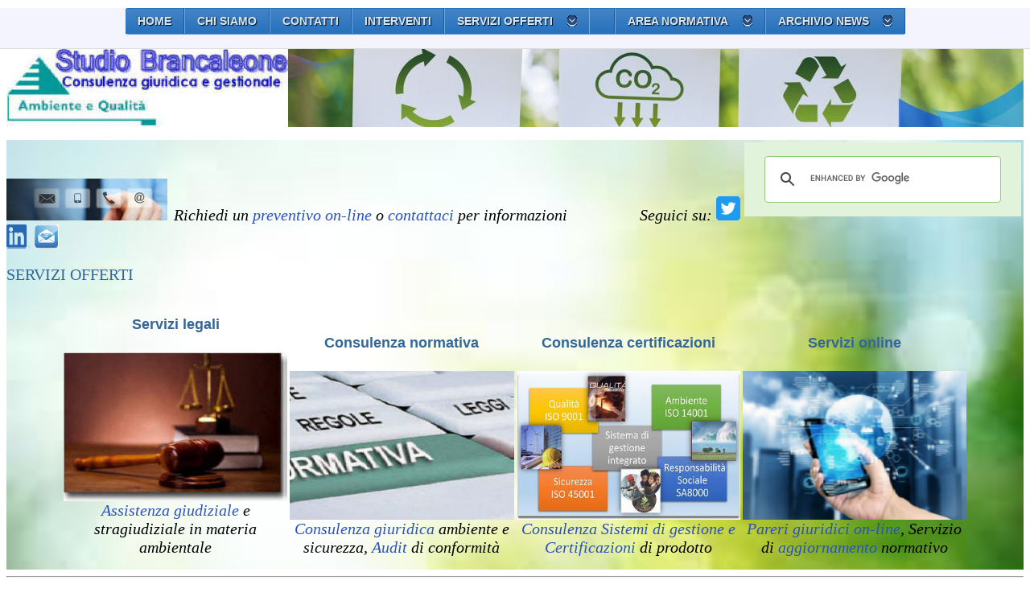

--- FILE ---
content_type: text/html; charset=utf-8
request_url: https://www.studiobrancaleone.it/news/dalle%20regioni/2015/marche-aia-delibera-su-ispezioni-ambientali-e-relazione-di-riferimento.aspx
body_size: 18887
content:
<!DOCTYPE html PUBLIC "-//W3C//DTD XHTML 1.0 Transitional//EN" "http://www.w3.org/TR/xhtml1/DTD/xhtml1-transitional.dtd">

<html dir="ltr" xmlns="http://www.w3.org/1999/xhtml" xmlns:v="urn:schemas-microsoft-com:vml" xmlns:o="urn:schemas-microsoft-com:office:office">
<head><title>
	Marche - AIA, delibera su ispezioni ambientali e relazione di riferimento
</title><meta name="viewport" content="width=device-width,initial-scale=1" /><meta http-equiv="Content-Type" content="text/html; charset=utf-8" />
<!-- Start css3menu.com HEAD section -->
<link rel="stylesheet" href="../../../menu.home_files/css3menu3/style.css" type="text/css" /><style type="text/css">._css3m{display:none}</style>
<!-- End css3menu.com HEAD section -->
<link rel="stylesheet" type="text/css" href="../../../styles/layout.css" /><link rel="stylesheet" type="text/css" href="../../../styles/menu8.css" />
<script type="text/javascript">
<!--
function FP_preloadImgs() {//v1.0
 var d=document,a=arguments; if(!d.FP_imgs) d.FP_imgs=new Array();
 for(var i=0; i<a.length; i++) { d.FP_imgs[i]=new Image; d.FP_imgs[i].src=a[i]; }
}

function FP_swapImg() {//v1.0
 var doc=document,args=arguments,elm,n; doc.$imgSwaps=new Array(); for(n=2; n<args.length;
 n+=2) { elm=FP_getObjectByID(args[n]); if(elm) { doc.$imgSwaps[doc.$imgSwaps.length]=elm;
 elm.$src=elm.src; elm.src=args[n+1]; } }
}

function FP_getObjectByID(id,o) {//v1.0
 var c,el,els,f,m,n; if(!o)o=document; if(o.getElementById) el=o.getElementById(id);
 else if(o.layers) c=o.layers; else if(o.all) el=o.all[id]; if(el) return el;
 if(o.id==id || o.name==id) return o; if(o.childNodes) c=o.childNodes; if(c)
 for(n=0; n<c.length; n++) { el=FP_getObjectByID(id,c[n]); if(el) return el; }
 f=o.forms; if(f) for(n=0; n<f.length; n++) { els=f[n].elements;
 for(m=0; m<els.length; m++){ el=FP_getObjectByID(id,els[n]); if(el) return el; } }
 return null;
}
// -->
</script>
<style type="text/css">
.style1 {
	border-width: 0;
}
</style>
<!-- Google Analytics -->
<script type="text/javascript">

  var _gaq = _gaq || [];
  _gaq.push(['_setAccount', 'UA-20149479-1']);
  _gaq.push(['_trackPageview']);

  (function() {
    var ga = document.createElement('script'); ga.type = 'text/javascript'; ga.async = true;
    ga.src = ('https:' == document.location.protocol ? 'https://ssl' : 'http://www') + '.google-analytics.com/ga.js';
    var s = document.getElementsByTagName('script')[0]; s.parentNode.insertBefore(ga, s);
  })();
</script>
<!-- Google Analytics -->
<!-- Google tag (gtag.js) -->
<script async src="https://www.googletagmanager.com/gtag/js?id=G-BR67HX41W2"></script>
<script>
  window.dataLayer = window.dataLayer || [];
  function gtag(){dataLayer.push(arguments);}
  gtag('js', new Date());

  gtag('config', 'G-BR67HX41W2');
</script>
<link rel="stylesheet" type="text/css" href="https://cdn.jsdelivr.net/npm/cookieconsent@3/build/cookieconsent.min.css" /></head>
<body >
<form method="post" action="./marche-aia-delibera-su-ispezioni-ambientali-e-relazione-di-riferimento.aspx" id="form1">
<div class="aspNetHidden">
<input type="hidden" name="__VIEWSTATE" id="__VIEWSTATE" value="/[base64]/2xbcKQ==" />
</div>

<div class="aspNetHidden">

	<input type="hidden" name="__VIEWSTATEGENERATOR" id="__VIEWSTATEGENERATOR" value="048EECC3" />
	<input type="hidden" name="__EVENTVALIDATION" id="__EVENTVALIDATION" value="/wEdAAWvHK8QQa6Frf1yljgsHwEGD4zZrxX92uOlyIx1SyGTQiueDLEPWeU4qWuAtwlPZSPzp1EKWzb0WV3Ht3nfwnpIdQUKtI4XLRSsBLPJPPcL4aYAkII3AUwV+E90gM9CPOVt+V9nUgJDMNKiVq8SsmLN" />
</div>
<div id="contenuto">
<div id="masthead" class="style1" style="top: 15cm">
		<a href="http://www.studiobrancaleone.it/index.htm">
		<img id="Image1" class="styletab" src="../../../images/LogoSB.jpg" alt="Studio Brancaleone" style="height:98px;width:350px;" /></a>
</div>
<div><hr class="style1" /></div>
<div id="top_nav">
<!-- Start css3menu.com BODY section -->
<div id="menu">
<input type="checkbox" id="css3menu-switcher" class="c3m-switch-input"/>
<ul id="css3menu3" class="topmenu">
	<li class="switch"><label onclick="" for="css3menu-switcher"></label></li>
	<li class="topfirst"><a href="https://www.studiobrancaleone.it/" style="height:18px;line-height:18px;">HOME</a></li>
	<li class="topmenu"><a href="https://www.studiobrancaleone.it/varie/chi%20siamo.htm" style="height:18px;line-height:18px;">CHI SIAMO</a></li>
	<li class="topmenu"><a href="https://www.studiobrancaleone.it/varie/contattaci.htm" style="height:18px;line-height:18px;">CONTATTI</a></li>
	<li class="topmenu"><a href="https://www.studiobrancaleone.it/varie/interventi.htm" style="height:18px;line-height:18px;">INTERVENTI</a></li>
	<li class="toplast"><a href="#" style="height:18px;line-height:18px;"><span>SERVIZI OFFERTI</span></a>
	<ul>
		<li class="subfirst"><a href="https://www.studiobrancaleone.it/varie/servizi.htm">Tutti i servizi</a></li>
		<li><a href="https://www.studiobrancaleone.it/varie/consulenza_normativa.htm">Normativa</a></li>
		<li><a href="https://www.studiobrancaleone.it/varie/consulenza.htm">Servizi on-line</a></li>
		<li><a href="https://www.studiobrancaleone.it/varie/consulenza_certificazioni.htm">Consulenza Certificazioni</a></li>
		<li><a href="https://www.studiobrancaleone.it/varie/servizi_formazione.htm">Formazione</a></li>
		<li class="sublast"><a href="https://www.studiobrancaleone.it/varie/servizi_finanziamenti.htm">Finanziamenti</a></li></ul></li>
		<li class="topmenu"><a href="#" style="height:18px;line-height:18px;"></a></li>
		<li class="topmenu"><a href="#" style="height:18px;line-height:18px;"><span>AREA NORMATIVA</span></a>
	<ul>
		<li class="subfirst"><a href="https://www.studiobrancaleone.it/areetematiche/novit%C3%A0.asp">Norme Nazionali</a></li>
		<li class="sublast"><a href="https://www.studiobrancaleone.it/areetematiche/indici/acque_normereg.asp">Norme regionali</a></li>
	</ul></li>
	<li class="topmenu"><a href="#" style="width:142px;height:18px;line-height:18px;"><span>ARCHIVIO NEWS</span></a>
	<ul>
		<li class="subfirst"><a href="https://www.studiobrancaleone.it/news/">News dal 2022</a></li>
		<li class="subfirst"><a href="https://www.studiobrancaleone.it/news/category/nazionali-ue/">Nazionali</a></li>
		<li class="subfirst"><a href="https://www.studiobrancaleone.it/news/category/regionali/">Regionali</a></li>
		<li class="subfirst"><a href="https://www.studiobrancaleone.it/news/category/giurisprudenza">Giurisprudenza</a></li>
		<li class="subfirst"><a href="https://www.studiobrancaleone.it/news/category/finanziamenti/">Finanziamenti</a></li>
		<li class="sublast"><a href="https://www.studiobrancaleone.it/news/nazionali.aspx">News fino al 2021</a></li>
	</ul></li></ul>
		</div>
<!-- End css3menu.com BODY section -->
<!-- SiteSearch Google -->
  <table align="right" style="width: 350px">
  <tr>
  <td>
 <script>
  (function() {
    var cx = '007777011463100784852:n9zlqafd0yu';
    var gcse = document.createElement('script');
    gcse.type = 'text/javascript';
    gcse.async = true;
    gcse.src = (document.location.protocol == 'https:' ? 'https:' : 'http:') +
        '//cse.google.com/cse.js?cx=' + cx;
    var s = document.getElementsByTagName('script')[0];
    s.parentNode.insertBefore(gcse, s);
  })();
</script>
<gcse:search></gcse:search>
			  </td>
		  </tr>
	  </table>
<!-- SiteSearch Google -->
<br /><br /><br />
<img src="../../../images/index/contattaci.jpg" alt="contattaci" style="border-style:None;height:52px;width:200px;" />
<span class="descrizione">&nbsp;Richiedi un <a target="_blank" href="http://www.studiobrancaleone.it/servizi_on-line/preventivi-on-line.html">
preventivo on-line</a> o <a href="https://www.studiobrancaleone.it/servizi_on-line/richieste.html">contattaci</a> per informazioni&nbsp;&nbsp;&nbsp;&nbsp;&nbsp;&nbsp;&nbsp;&nbsp;&nbsp;&nbsp;&nbsp;&nbsp;&nbsp;&nbsp;&nbsp;&nbsp;&nbsp;
Seguici su: 
	<a href="https://twitter.com/ibrancaleone" target="_blank"> 
	<img title="Clicca per seguirci su Twitter" src="../../../images/index/twitter-mini.png" alt="Bottone da cliccare per seguirci su Twitter" style="height:30px;width:30px;" /></a>
	<a href="https://www.linkedin.com/in/ivana-brancaleone-studiobrancaleone" target="_blank"> 
	<img title="Clicca per seguirci su LinkedIn" src="../../../images/index/LI-In-Bug.png" alt="Bottone da cliccare per seguirci su Linkedin" style="height:30px;width:30px;" /></a>
	<a href="https://www.studiobrancaleone.it/news/newsletter/">
	<img title="Clicca per iscriverti alla Newsletter" src="../../../images/index/logo-newsletter.jpg" alt="Bottone da cliccare per iscriverti alla Newsletter" style="height:30px;width:30px;" /></a></span>
<div id="img" class="togli">
	<p align="center"><span class="styleseroff">	SERVIZI OFFERTI</span></p>
<div id='skills-section'>
<!-- solito container -->
<div class="container">
<div id='skills'>
<div class="skill">
<h4>Servizi legali</h4>
<input type="image" name="ctl00$ImageButton1" id="ImageButton1" class="imgserv" src="../../../images/index/servizi-legali1.jpg" alt="Servizi legali" />

<span class="descrizione"><a target="_blank" href="http://www.studiobrancaleone.it/arealegale/index.html">
Assistenza giudiziale</a>	e stragiudiziale in materia ambientale</span>
</div>
<div class="skill">
<h4>Consulenza normativa</h4>
<input type="image" name="ctl00$ImageButton2" id="ImageButton2" class="imgserv" src="../../../images/index/Normativa-1.jpg" />
<span class="descrizione"><a href="https://www.studiobrancaleone.it/varie/consulenza_normativa.htm#Consulenza_giuridica">
Consulenza giuridica</a>	ambiente e sicurezza, 	<a href="https://www.studiobrancaleone.it/varie/consulenza_normativa.htm#Audit_di_conformit%C3%A0">Audit</a> di conformità  </span>
</div>
<div class="skill">
<h4>Consulenza certificazioni</h4>
<input type="image" name="ctl00$ImageButton3" id="ImageButton3" class="imgserv" src="../../../images/index/Sistema%20di%20gestione%20integrato-sfondo_01.jpg" />
<span class="descrizione"><a href="https://www.studiobrancaleone.it/varie/consulenza_certificazioni.htm">
Consulenza 	Sistemi di gestione e Certificazioni</a> di prodotto</span>
</div>
<div class="skill">
<h4>Servizi online</h4>
<input type="image" name="ctl00$ImageButton4" id="ImageButton4" class="imgserv" src="../../../images/index/wob_tablet_rete_internet_web.png" />
<span class="descrizione">	<a href="https://www.studiobrancaleone.it/varie/consulenza.htm#Pareri_giuridici_on-line">
Pareri 	giuridici on-line</a>, Servizio di	<a href="https://www.studiobrancaleone.it/varie/consulenza.htm#aggiornamento_legislativo">aggiornamento</a> normativo</span>
</div>
</div>
</div>
</div>
</div>
<br/>
</div>
<hr class="style7" />
<br/>
<div id="container" style="left: 0px; top: 0px">
  <div id="left_col" class="left_col">
	<div id="menu8">
  <ul>
    <li><a href="https://www.studiobrancaleone.it/approfondimenti/approfondimenti.htm">Approfondimenti</a></li>
    <li><a href="https://www.studiobrancaleone.it/varie/links.htm">Links utili</a></li>
  </ul>
</div>
<br/>
	  <span class="styleapp">Seguici su:
	  </span>
	  <br/><br/>
		<div>
	<a href="https://twitter.com/ibrancaleone" target="_blank">
	<img src="../../../images/index/Twitter.png" style="width:50px;" /></a>&nbsp;
	<a href="https://www.linkedin.com/in/ivana-brancaleone-studiobrancaleone" target="_blank">
	<img src="../../../images/index/LI-Logo.png" style="width:122px;" /></a>
		<div>
<br/><br/>
</div>
</div>
  </div>
	<div id="page_content" class="page_content" >
	
		<p class="news">News / Dalle Regioni / Marche</p>
	<p>15-05-2015</p>
	<h1>Marche - AIA, delibera su ispezioni ambientali e relazione di 
	riferimento</h1>
	<p>La Regione Marche ha approvato la <strong>Deliberazione n. 315 del 20 
	aprile 2015</strong> recante <em>"D.Lgs. 152/2006 Parte II Titolo III-bis, 
	art. 29-decies commi 11 bis e 11-ter. Definizione delle metodologie per la 
	predisposizione e approvazione del Piano di Ispezione Ambientale presso le 
	installazioni soggette all’Autorizzazione Integrata Ambientale situate nella 
	Regione Marche e ulteriori indirizzi per i gestori".</em></p>
	<p>Il provvedimento, pubblicato sul BUR dell’8 maggio, tra l'altro approva 3 
	allegati che <strong>disciplinano</strong>:</p>
	<ul>
		<li>le <b>metodologie per l’approvazione del Piano di ispezione 
		ambientale</b> presso le installazioni soggette ad AIA per il triennio 
		2016-2018 (All. A) e per l’anno 2015 la cui realizzazione viene affidata 
		all’ARPAM (All. B). <br />
		Il registro delle installazioni in questione è stato istituito pochi 
		giorni dopo con decreto dirigenziale 28 aprile 2015, n. 27 (BUR 7 maggio 
		2015 n. 38), che prevede anche la programmazione delle visite ispettive 
		ordinarie per l'anno 2015 (All.B).</li>
		<li>gli indirizzi regionali per le <strong>tempistiche della 
		presentazione della Relazione di Riferimento</strong> (All. C)<strong>.</strong></li>
	</ul>
	<p>Per le <strong>visite ispettive da tenere nel 2015</strong>, è prevista 
	una Pianificazione contenente dei <strong>requisiti minimi di valutazione 
	del rischio</strong>, adottando in ogni caso, criteri minimi comuni da parte 
	delle Autorità Competenti (Regione oltreché Province per il settore rifiuti) 
	e ARPAM tenendo in considerazione almeno:</p>
	<ul>
		<li>impatto potenziale delle installazioni P1;</li>
		<li>&nbsp;impatto reale P2 (essere certificati <strong>ISO 14001</strong> 
		o registrati <strong>Emas</strong> costituisce valore positivo);</li>
		<li>&nbsp;installazioni che non hanno mai ricevuto una visita ispettiva 
		negli ultimi tre anni P3.</li>
	</ul>
	<p>Il punteggio <strong>totale</strong>, dato dalla somma di P1+P2+P3 di cui 
	sopra rappresenterà un <strong>punteggio convenzionale proporzionale al 
	rischio</strong> e permetterà la costituzione di una graduatoria di rischio 
	per le diverse installazioni:</p>
	<ul>
		<li>Risk basso= &lt; 7 Risk medio (7-12) Risk alto &gt;12<br />
		Le installazioni che hanno punteggio superiore a 12 saranno ispezionate 
		nell'anno 2015</li>
	</ul>
	<p><b>L’allegato C della Dgr 315/2014 </b>reca invece gli indirizzi 
	regionali sulle <strong>tempistiche</strong> per la comunicazione sia degli
	<strong>esiti della verifica</strong> di sussistenza dell’obbligo di 
	presentazione della <strong>relazione di riferimento</strong>, sia per la 
	presentazione della relazione stessa, ai sensi dell’articolo 29-sexies del 
	D.lgs. 152/2006.</p>
	<p>Il termine ultimo per la presentazione della relazione di riferimento è 
	fissato al <strong>30 giugno 2016</strong> per gli impianti <b>già in 
	possesso di AIA che hanno già effettuato aggiornamenti</b> dopo l’entrata in 
	vigore del D.lgs. 46/2014.</p>
	<hr class="stylelinea" />
	<p>14-01-2015
	<a href="../../nazionali/2015/aia-pubblicato-in-gu-comunicato-decreto-istruzioni-per-relazione-di-riferimento-gestori-impianti.aspx">
	AIA, pubblicato in GU comunicato decreto istruzioni per relazione di 
	riferimento gestori impianti</a></p>
	<p>&nbsp;</p>

		<img id="Image2" title="Condividi sui Social" src="../../../images/index/condividi.png" />
	<a href="https://twitter.com/share?ref_src=twsrc%5Etfw" class="twitter-share-button" data-show-count="false">Tweet</a>
<script async src="https://platform.twitter.com/widgets.js" charset="utf-8"></script>
<br/>
<p>
<script async src="https://pagead2.googlesyndication.com/pagead/js/adsbygoogle.js?client=ca-pub-4125919662213726"
     crossorigin="anonymous"></script>
<!-- SB News infra -->
<ins class="adsbygoogle"
     style="display:block"
     data-ad-client="ca-pub-4125919662213726"
     data-ad-slot="3766864655"
     data-ad-format="auto"
     data-full-width-responsive="true"></ins>
<script>
     (adsbygoogle = window.adsbygoogle || []).push({});
</script></p>
	</div>
	<div id="right_col" class="right_col" style="right: 0px; top: 0px" >
	<div align="center">
			<a href="https://www.studiobrancaleone.it/news/newsletter/">
			<img src="../../../images/imagesNewsletter.jpg" alt="Newsletter" style="height:61px;width:150px;border-width: 0px" /></a><br />
			<strong>
			<a href="https://www.studiobrancaleone.it/news/newsletter/">ISCRIVITI</a></strong><br />
		gratuitamente per<br />
		ricevere le novità<br />
		pubblicate nel sito<br />
		<strong> StudioBrancaleone.it</strong>
	</div>
	<br/><br/>
	</div>
<br/><br/>
<div id="footer"class="footer">
 Sito realizzato dall&#39;Avv. Giorgio Ferrari -
  <script type="text/javascript">
var dominio = "studiobrancaleone.it"
var nick = "postmaster"
var indirizzo = nick + "@" + dominio
var url = "mailto:" + indirizzo
document.write(indirizzo.link(url));
// -->
</script>
<br />
Copyright ©
<!-- INIZIO AGGIORNAMENTO AUTOMATICO ANNO COPYRIGHT ©  - www.studiobrancaleone.it -->               
<script language="javascript" type="text/javascript">
ilnostroanno=new Date();  y0=ilnostroanno.getFullYear();</script>
<script language="javascript" type="text/javascript"> document.write(y0); </script>
<!-- FINE AGGIORNAMENTO AUTOMATICO ANNO COPYRIGHT ©  - www.studiobrancaleone.it --> 
www.StudioBrancaleone.it - Tutti i diritti riservati - P.I. 01950670206
<br />
&nbsp;Fidenza (Parma) - Tel. 0524.85106 Fax 0524.83575
<script type="text/javascript">
var dominio = "studiobrancaleone.it"
var nick = "info"
var indirizzo = nick + "@" + dominio
var url = "mailto:" + indirizzo
document.write(indirizzo.link(url));
// -->
</script>
<br />
	Il sito non costituisce rivista elettronica.<br/>
	<a href="https://www.studiobrancaleone.it/servizi_on-line/_tos.html">
	Informativa privacy</a> -
	<a href="https://www.studiobrancaleone.it/varie/informativa-cookie.html">
	Informativa cookie</a> -
	<a href="https://www.studiobrancaleone.it/varie/chi%20siamo.htm#NoteLegali">Note legali e Responsabilità</a>
	<p></p><br/>
</div>
<br/>
<!-- Histats.com  START  (aync)-->
<script type="text/javascript">var _Hasync= _Hasync|| [];
_Hasync.push(['Histats.start', '1,30271,4,0,0,0,00010000']);
_Hasync.push(['Histats.fasi', '1']);
_Hasync.push(['Histats.track_hits', '']);
(function() {
var hs = document.createElement('script'); hs.type = 'text/javascript'; hs.async = true;
hs.src = ('//s10.histats.com/js15_as.js');
(document.getElementsByTagName('head')[0] || document.getElementsByTagName('body')[0]).appendChild(hs);
})();</script>
<noscript><a href="/" target="_blank"><img  src="//sstatic1.histats.com/0.gif?30271&101" alt="statistiche sito" border="0"/></a></noscript>
<!-- Histats.com  END  --> 
</div>
</div>
</form>
</body>
</html>


--- FILE ---
content_type: text/html; charset=utf-8
request_url: https://www.google.com/recaptcha/api2/aframe
body_size: 105
content:
<!DOCTYPE HTML><html><head><meta http-equiv="content-type" content="text/html; charset=UTF-8"></head><body><script nonce="wBr7KiTcJIceQgbkKR7cYA">/** Anti-fraud and anti-abuse applications only. See google.com/recaptcha */ try{var clients={'sodar':'https://pagead2.googlesyndication.com/pagead/sodar?'};window.addEventListener("message",function(a){try{if(a.source===window.parent){var b=JSON.parse(a.data);var c=clients[b['id']];if(c){var d=document.createElement('img');d.src=c+b['params']+'&rc='+(localStorage.getItem("rc::a")?sessionStorage.getItem("rc::b"):"");window.document.body.appendChild(d);sessionStorage.setItem("rc::e",parseInt(sessionStorage.getItem("rc::e")||0)+1);localStorage.setItem("rc::h",'1769592459683');}}}catch(b){}});window.parent.postMessage("_grecaptcha_ready", "*");}catch(b){}</script></body></html>

--- FILE ---
content_type: text/css
request_url: https://www.studiobrancaleone.it/styles/layout1.css
body_size: 1298
content:
/* style1 CSS */
a:link {
	text-decoration: none;
	color: #2A52BE;
}
a:visited {
	color: #800080;
	text-decoration: none;
}
a:hover {
	color: #8000FF;
	font-weight: normal;
	text-decoration: underline;
}
.ricercagoogle {
	float: right;
	width: 350px;  
}
#container #left_col p {
	font-weight: normal;
	color: #333333;
	font-family: Tahoma;
	font-size: x-small;
}
.news { /* new singola */
	color: #008080;
	font-weight: bold;
	text-align: left;
	font-size: 16px;
	text-align: left;
}
.schede {  /* schede prima pagina */
	text-align:left;
}	
.styletab {
	border-width: 0;
	max-width: 100%;
    height: auto;
}
.styleseroff {
	color: #336699;
	font-size: 20px;
	font-family: "Arial Black";
}
.styletes {
	text-align:left;
	font-family: Ebrima;
	font-size: 16px;
	color: #333333;
}
.stylelinea {
	background-color: #008080;
	height: 2px;
	margin-top: 2px;
	margin-bottom: 2px;
	border: 0;
	color: #008080;
}
.styleapp {
	text-align: justify;
	color: #000080;
	font-weight: bold;
}
.stylesez {
	color: #000080;
	font-family: "Bookman Old Style";
	font-size: 10pt;
}
.styleestr {
	font-size: 18px;
	color: #0000FF;
	font-weight: bold;
	font-family: Verdana, Geneva, Tahoma, sans-serif;
}
.styletit {
	color: #333333;
	text-align: justify;
	font-style: oblique;
}
.celnor {
	font-family: Verdana, Geneva, Tahoma, sans-serif;
	font-size: 9pt;
	text-align: justify;
}
h1 { /* titolo*/
	font-family: Verdana, Geneva, Tahoma, sans-serif;
	font-size: 20px;
	font-weight: bold;
	color: #000080;
	text-align: justify;
}
p { /* testo*/
	font-family: Ebrima;
	font-size: 16px;
	text-align:left;
}
.abstr {
	font-family: Georgia, "Times New Roman", Times, serif;
	font-size: 16px;
	color: #333333;
}
.styleservizi {
	font-family: "Arial Black";
	color: #336699;
	font-size: 9pt;
	font-style: oblique;
	font-weight: bold;
}
.regioni {
	color: #008080;
}
.stylear {
	font-size: 10pt;
	font-weight: bold;
	font-family: Verdana, Geneva, Tahoma, sans-serif;
	color: #006666;
}
.stylepub {
	font-weight: bold;
	font-size: 10pt;
	font-family: Verdana, Geneva, Tahoma, sans-serif;
	color: #006666;
	border-style: solid;
	border-width: 1px;
}
.stylecerca { /*cerca google*/
	text-align: center;
}
.tab {
	text-align: left;
	font-family: Verdana, Geneva, Tahoma, sans-serif;
	font-size: 9pt;
}
.img {  /*immagine adattabile*/
	border-width: 0;
	max-width: 100%; 
    height: auto;
    margin: 2px;
}

/* prova*/

.imgindex { 
	margin: 2px;
}

.imglogo {
    border-radius: 15px;
    border-width: 0;
	max-width: 100%; 
    height: auto;
    margin: 2px;
    opacity: 0.9;
}

/* fine prova*/


/* archivio news no template*/

#archivio {
	font-weight: normal;
	font-family: Tahoma;
	font-size: 16px;
	text-align: center;
	width: 25%;
	margin:auto;
	
}
.nazionale {
	color: #0000FF;
	background: #a4cef0;
	border-color: #808080;
	border-style: solid;
	border-width: 1px 0px 2px 0px;
}

.regionale {
	color: #006666;
	background: #99FFCC;
	border-color: #008080;
	border-style: solid;
	border-width: 1px 0px 2px 0px;
}

.giurisprudenza {
	color: #FFFFFF;
	background: #008080;
	border-color: #008080;
	border-style: solid;
	border-width: 1px 0px 2px 0px;
}

.finanziamenti {
	color: #800080;
	background: #C0C0C0;
	border-color: #808080;
	border-style: solid;
	border-width: 1px 0px 2px 0px;
}


#archivio {
	width: 255px; 
}

@media (max-width: 480px) { 
	#archivio {
	width: auto !important;  }
}


/* servizi offerti template index*/


#servizi {
	color: #003366;
	font-size: 15px;
	font-family: Ebrima;
}

.titcons { /* titoli*/
	font-family: Arial Black;
	font-size: medium;
	color: #008080;
	font-weight: bold;
	font-style: oblique;
	text-align: left;
}


.servizi {
	color: #008080;
	text-align: center;
	font-size: 16px;
	background: #E7F4E0;
}

.testo {
	font-family: "Calibri";
	color: black;
	text-align: left;
	font-size: 16px;
}

.servtab {
	color: #008080;
	font-size: 15px;
	font-weight: bold;
	font-style: oblique;
}


/* fine servizi*/


/* servizi immagini CSS */

#skills-section{
text-align: center; /*contenuto centrato*/
margin-top: 0px; /*spazio superiore*/
}

.skill{
	/*larghezza dei div skill, in pagina ne abbiamo 3 quindi 100 / 3
lasciando un po' di spazio per i margini
*/
width: 22%;
	display: inline-block; /*questi div saranno posti uno a fianco all'altro*/;
	margin: 0%;
/*un po di spazio tra i div*/color: #2d3e50;
}

.imgserv {
border-width: 0px;
width: 100%;
height: 100%;
display: inline-block;
}

h4 {	/* titolo servizi*/
	font-family: Verdana, Geneva, Tahoma, sans-serif;
	font-size: 18px;
	font-weight: bold;
	color: #336699;
}

.descrizione { /* descrizione servizi*/
	font-family: "Calibri";
	color: black;
	text-align: justify;
	font-size: 20px;
	font-style: oblique;
}


@media all and (max-width: 1024px) and (min-width: 720px) {
 .skill {
    width: 50%;
    float: none;
}



/* CSS home */

}
.colonna1 {
    width: 48%;
    float: left;
}

.colonna2 {
    width: 48%;
    float: right;
}


@media all and (max-width: 960px) and (min-width: 320px) {
 .colonna1 {
    width: 100%;
    float: left;
}

.colonna2 {
    width: 100%;
    float: right;
  }
}


